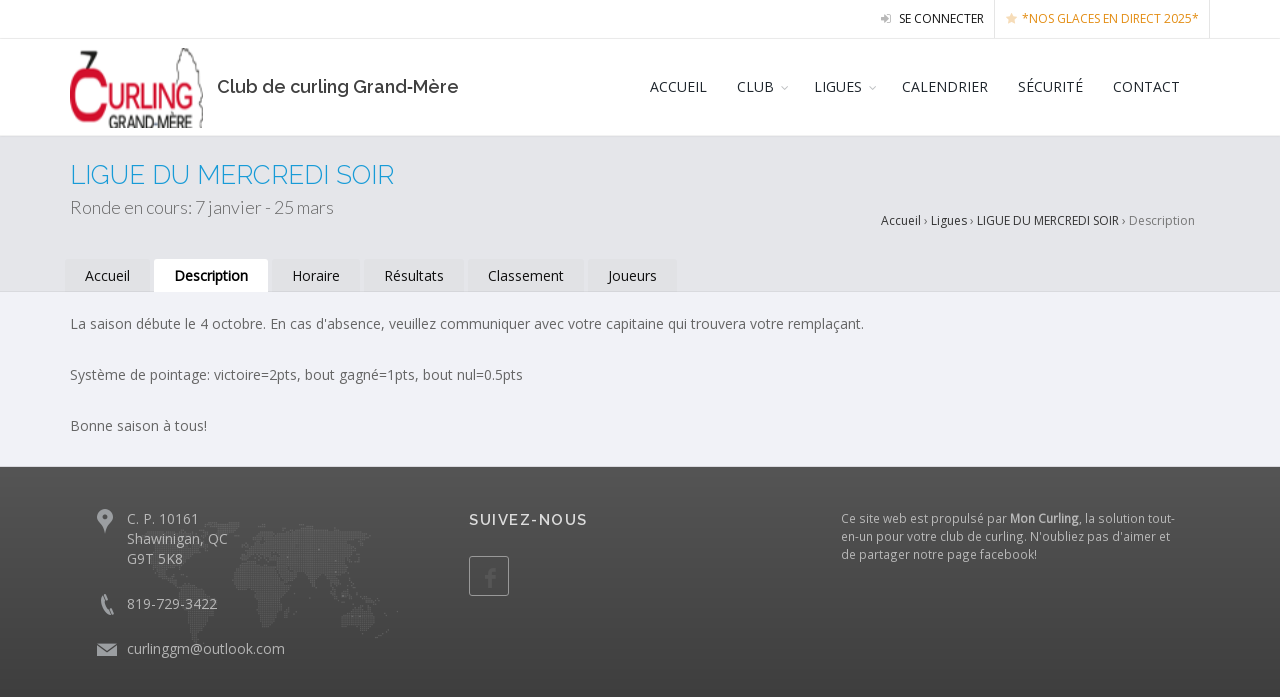

--- FILE ---
content_type: text/html; charset=utf-8
request_url: https://www.curlinggrandmere.org/mcl/leagues/75/description
body_size: 3649
content:
<!DOCTYPE html>
<!--[if IE 8]> <html class="ie ie8"> <![endif]-->
<!--[if IE 9]> <html class="ie ie9"> <![endif]-->
<!--[if gt IE 9]> ><! <![endif]-->
<html>
<!-- <![endif] -->
<head>
<meta content='text/html; charset=UTF-8' http-equiv='Content-Type'>
<meta charset='utf-8'>
<title>LIGUE DU MERCREDI SOIR
 - Club de curling Grand-Mère</title>
<meta content='IE=edge' http-equiv='X-UA-Compatible'>
<!-- mobile settings -->
<meta content='width=device-width, maximum-scale=1, initial-scale=1, user-scalable=0' name='viewport'>
<meta content='noarchive' name='robots'>
<!--[if IE]> <meta http-equiv='X-UA-Compatible' content='IE=edge,chrome=1'> <![endif]-->
<!-- WEB FONTS : use %7C instead of | (pipe) -->
<link href='https://assets.mycurlingclub.com/store/club/4/logo/thumb-99c00fbe5d9accbcaf20c4b486fd1b59' id='favicon' rel='shortcut icon' type='image/png'>

<link href='https://fonts.googleapis.com/css?family=Open+Sans:300,400%7CRaleway:300,400,500,600,700%7CLato:300,400,400italic,600,700' rel='stylesheet' type='text/css'>
<!-- CORE CSS -->
<link rel="stylesheet" media="all" href="/assets/application-1fb0c2f5b0b9980e24d4a7d80f4ad8d60cd50d31759ae3b879e39457a6d2028b.css" data-turbolinks-track="reload" />
<link rel="stylesheet" href="https://cdn.jsdelivr.net/gh/orestbida/cookieconsent@v3.0.0-rc.17/dist/cookieconsent.css" crossorigin="anonymous" referrerpolicy="no-referrer" />
<link href='/club_website_assets/css/color_scheme/blue.css' id='color_scheme' rel='stylesheet' type='text/css'>
<script src="/assets/application-a700e1a746b68150f7c00b235b0625e82a7443d8e6d4097361251d1df8cc25f8.js" data-turbolinks-track="reload"></script>
<meta name="csrf-param" content="authenticity_token" />
<meta name="csrf-token" content="KmghevSNVLKMVwxl8iRtD+XBDb5Vt56vbVQGQqIJ6/arhZ2XjKRg+pelJvqQSRroWDa+qgeRAPLhk3K8fEqk5w==" />
</head>
<body class='public leagues description bg-grey '>
<script>
//<![CDATA[
window.gon={};gon.datatablesLanguagePack="English.json";gon.ckeditor_language_pack="en";gon.is_sport_curling=true;gon.calendarListWeekLabel="Agenda";gon.application_css="https://www.curlinggrandmere.org/assets/application-1fb0c2f5b0b9980e24d4a7d80f4ad8d60cd50d31759ae3b879e39457a6d2028b.css";gon.locale="fr-CA";gon.datetimepicker_locale="fr-ca";gon.datetimepicker_format="YYYY-MM-DD @ HH:mm";gon.datepicker_format="YYYY-MM-DD";gon.timepicker_format="HH:mm";gon.default_date="2026-01-25";gon.fullCalendarTimeFormat="H:mm";gon.search_label="Filtrer (3 caractères min.)";gon.search_results_label="utilisateur(s) trouvé(s)";gon.phone_ext="poste:";gon.rails_env="production";
//]]>
</script>
<!-- wrapper -->
<div id='wrapper-temp-disable'>
<!-- Top Bar -->
<div id='topBar'>
<div class='container'>
<!-- right -->
<ul class='top-links list-inline pull-right'>
<li><a href="/users/sign_in"><i class='fa fa-sign-in'></i> Se connecter</a></li>
<li>
<a class="text-warning" href="/pages/2991"><i class="fa fa-star"></i>*Nos glaces en Direct 2025*</a>
</li>
</ul>
</div>
</div>
<div class='clearfix' id='header'>
<header id='topNav'>
<div class='container'>
<button class='btn btn-mobile' data-target='.nav-main-collapse' data-toggle='collapse'>
<i class='fa fa-bars'></i>
</button>
<a class='logo pull-left' href='/'>
<img class="img-responsive hidden-xs" src="https://assets.mycurlingclub.com/store/club/4/logo/large-578e42b61ba11a29dc40885c49b1632e" alt="Large" />
<h4 class='visible-xs margin-top-20'>Club de curling Grand&#x2011;Mère</h4>
<h4 class='logo-text hidden-xs'>
Club de curling Grand&#x2011;Mère
</h4>
</a>
<div class='navbar-collapse pull-right nav-main-collapse collapse'>
<nav class='nav-main'>
<ul class='nav nav-pills nav-main' id='topMain'>
<li class=''>
<a class="" target="_self" href="/">ACCUEIL</a>
</li>
<li class='dropdown'>
<a class="dropdown-toggle" target="_self" href="#">CLUB</a>
<ul class='dropdown-menu'>
<li class=''>
<a class="" target="_self" href="/subscriptions/new">ADHÉSION AU CLUB</a>
</li>
<li class=''>
<a class="" target="_self" href="/board_members">CONSEIL D&#39;ADMINISTRATION</a>
</li>
<li class=''>
<a class="" target="_self" href="/sponsors">COMMANDITAIRES</a>
</li>
<li class=''>
<a class="" target="_self" href="/albums">PHOTOS</a>
</li>
<li class=''>
<a class="" target="_self" href="/lounge">SALON VIRTUEL</a>
</li>
<li class=''>
<a class="" target="_blank" href="https://assets.mycurlingclub.com/uploads/grandmere/ckeditor/attachments/6399/Demande_d_aide_financi%C3%A8re.xlsx">FORMULAIRE DE REPRÉSENTATION POUR UN CHAMPIONNAT PROVINCIAL</a>
</li>
<li class=''>
<a class="" target="_self" href="/pages/2991">*NOS GLACES EN DIRECT 2025*</a>
</li>
</ul>
</li>
<li class='dropdown'>
<a class="dropdown-toggle" target="_self" href="/mcl/leagues">LIGUES</a>
<ul class='dropdown-menu'>
<li><a href="/mcl/leagues/631">Ligue lundi de jour</a></li>
<li><a href="/mcl/leagues/74">LIGUE DU LUNDI SOIR (Compétition)</a></li>
<li><a href="/mcl/leagues/632">Ligue mardi de jour</a></li>
<li><a href="/mcl/leagues/73">LIGUE DU MARDI SOIR</a></li>
<li><a href="/mcl/leagues/633">Ligue mercredi de jour</a></li>
<li><a href="/mcl/leagues/75">LIGUE DU MERCREDI SOIR</a></li>
<li><a href="/mcl/leagues/365">Jeudi de jour (ouvert)</a></li>
<li><a href="/mcl/leagues/77">LIGUE DU JEUDI SOIR</a></li>
<li><a href="/mcl/leagues/634">Ligue vendredi de jour</a></li>
<li><a href="/mcl/leagues/898">Ligue Double-Mixte du vendredi soir</a></li>
<li><a href="/mcl/leagues/938">Ligue des TIGES</a></li>
</ul>
</li>
<li class=''>
<a class="" target="_self" href="/events">CALENDRIER</a>
</li>
<li class=''>
<a class="" target="_self" href="/pages/2515">SÉCURITÉ</a>
</li>
<li class=''>
<a class="" target="_self" href="/contact">CONTACT</a>
</li>
</ul>
</nav>
</div>
</div>
</header>
</div>
<section class='page-header page-header-xs' id='title-bar'>
<div class='container'>
<h1>
<span>LIGUE DU MERCREDI SOIR</span>
</h1>
<span class='font-lato size-18 weight-300'>
<div class='noprint'>
Ronde en cours: 7 janvier - 25 mars
</div>
</span>
<div class="breadcrumb noprint hidden-xs"><a href="/">Accueil</a> &rsaquo; <a href="/mcl/leagues">Ligues</a> &rsaquo; <a href="/mcl/leagues/75">LIGUE DU MERCREDI SOIR</a> &rsaquo; <span class="active">Description</span></div>
<ul class='page-header-tabs list-inline noprint'>
<li class=''>
<a href="/mcl/leagues/75">Accueil</a>
</li>
<li class='active'>
<a href="/mcl/leagues/75/description">Description</a>
</li>
<li class=''>
<a href="/mcl/rounds/3267/games/list">Horaire</a>
</li>
<li class=''>
<a href="/mcl/seasons/1481/results">Résultats</a>
</li>
<li class=''>
<a href="/mcl/rounds/3267/standings">Classement</a>
</li>
<li class=''>
<a href="/mcl/seasons/1481/teams">Joueurs</a>
</li>
</ul>


</div>
</section>
<section class='nopadding-bottom padding-top-20'>
<div class='container' id='main-content'>

<p>La saison d&eacute;bute le 4 octobre. En cas d&#39;absence, veuillez communiquer avec votre capitaine qui trouvera votre rempla&ccedil;ant.</p>

<p>Syst&egrave;me de pointage: victoire=2pts, bout gagn&eacute;=1pts, bout nul=0.5pts</p>

<p>Bonne saison &agrave; tous!&nbsp;</p>


</div>
</section>
<footer id='footer'>
<div class='container' style='padding: 3em'>
<div class='row'>
<div class='col-md-4'>
<address>
<ul class='list-unstyled'>
<li class='footer-sprite address'>
C. P. 10161
<br>
Shawinigan, QC
<br>
G9T 5K8
<br>
</li>
<li class='footer-sprite phone'>
819-729-3422
</li>
<li class='footer-sprite email'>
<a href="/cdn-cgi/l/email-protection#ddbea8afb1b4b3babab09db2a8a9b1b2b2b6f3beb2b0"><span class="__cf_email__" data-cfemail="b6d5c3c4dadfd8d1d1dbf6d9c3c2dad9d9dd98d5d9db">[email&#160;protected]</span></a>
</li>
</ul>
</address>
</div>
<div class='col-md-4'>
<h4 class='letter-spacing-1'>SUIVEZ-NOUS</h4>
<div class='margin-top-20'>
<a class='social-icon social-icon-border social-facebook pull-left' data-placement='top' data-toggle='tooltip' href='https://www.facebook.com/Club-de-curling-Grand-M%C3%A8re-1973-inc-418797214868811/' target='_blank' title='Facebook'>
<i class='icon-facebook'></i>
<i class='icon-facebook'></i>
</a>
</div>
</div>
<div class='col-md-4'>
<p class='small'>
Ce site web est propulsé par <strong><a target="_blank" href="https://www.moncurling.com">Mon Curling</a></strong>, la solution tout-en-un pour votre club de curling. N'oubliez pas d'aimer et de partager notre <a target="_blank" href="https://www.facebook.com/moncurling">page facebook</a>!
</p>
</div>
</div>
</div>
<div class='copyright'>
<div class='container'>
Club de curling Grand-Mère
&copy;
2026
</div>
</div>
</footer>
</div>
<a href='#' id='toTop'></a>
<div aria-hidden='true' aria-labelledby='myModalLabel' class='modal fade' data-backdrop='static' data-keyboard='true' id='dialog' role='dialog' tabindex='-1'>
<div class='modal-dialog'>
<div class='modal-content'>
<div class='modal-header'>
<button aria-label='Close' class='close' data-dismiss='modal' type='button'>
<span aria-hidden='true'>×</span>
</button>
<h3 class='modal-title'></h3>
</div>
<div class='modal-body'></div>
</div>
</div>
</div>
<div aria-hidden='true' aria-labelledby='myModalLabel' class='modal fade' data-backdrop='static' data-keyboard='true' id='dialog-tiny' role='dialog' tabindex='-1'>
<div class='modal-dialog modal-sm'>
<div class='modal-content'>
<div class='modal-header'>
<button aria-label='Close' class='close' data-dismiss='modal' type='button'>
<span aria-hidden='true'>×</span>
</button>
<h5 class='modal-title'></h5>
</div>
<div class='modal-body'></div>
</div>
</div>
</div>

<script data-cfasync="false" src="/cdn-cgi/scripts/5c5dd728/cloudflare-static/email-decode.min.js"></script><script type="module" src="/cookieconsent-config.js"></script>
<script defer src="https://static.cloudflareinsights.com/beacon.min.js/vcd15cbe7772f49c399c6a5babf22c1241717689176015" integrity="sha512-ZpsOmlRQV6y907TI0dKBHq9Md29nnaEIPlkf84rnaERnq6zvWvPUqr2ft8M1aS28oN72PdrCzSjY4U6VaAw1EQ==" data-cf-beacon='{"version":"2024.11.0","token":"5e36f300701740b7a24e173040905f0f","r":1,"server_timing":{"name":{"cfCacheStatus":true,"cfEdge":true,"cfExtPri":true,"cfL4":true,"cfOrigin":true,"cfSpeedBrain":true},"location_startswith":null}}' crossorigin="anonymous"></script>
</body>
</html>
